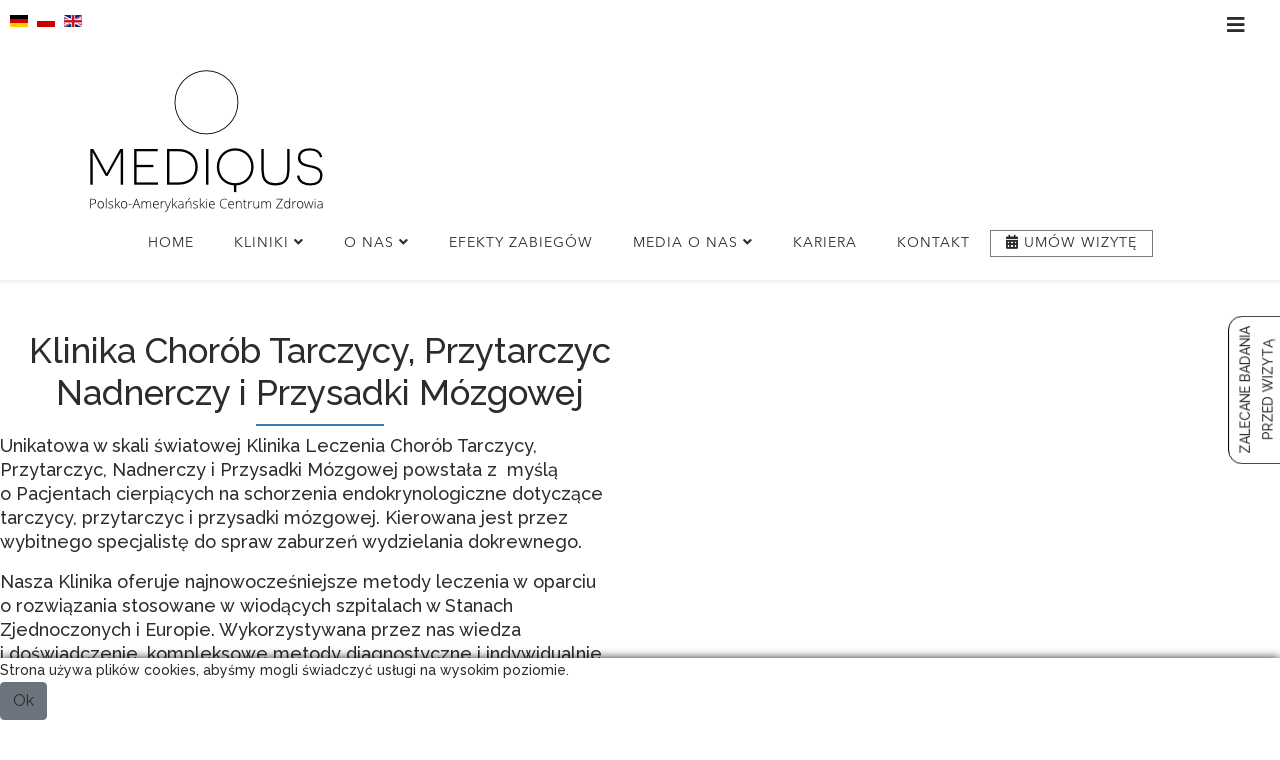

--- FILE ---
content_type: text/html; charset=utf-8
request_url: https://mpacz.pl/klinika-chorob-tarczycy-przytarczyc-nadnerczy-przysadki-mozgowej
body_size: 9721
content:
<!DOCTYPE html>
<html xmlns="http://www.w3.org/1999/xhtml" xml:lang="pl-pl" lang="pl-pl" dir="ltr">
	<head>
		<meta http-equiv="X-UA-Compatible" content="IE=edge">
		<meta name="viewport" content="width=device-width, initial-scale=1">
		<base href="https://mpacz.pl/klinika-chorob-tarczycy-przytarczyc-nadnerczy-przysadki-mozgowej" />
	<meta http-equiv="content-type" content="text/html; charset=utf-8" />
	<meta name="keywords" content="Zapalenie prostaty, klinika zapalenia prostaty, leczenie zapalenia prostaty, urologia, urolog, badania urologiczne, klinika medycyny estetycznej, klinika zakażeń układu moczowego, klinika chorób urologicznych, klinika urologii estetycznej, klinika antykoncepcji dla mężczyzn, klinika rehabilitacji bólu kręgosłupa i narządów ruchu, klinika chorób tarczycy, przytarczyc, nadnerczy, przysadki mózgowej, klinika zapalenia prostaty, klinika chorób jąder i jajników, klinika leczenia insulinooporności, cukrzycy dorosłych, nastolatków i kobiet w ciąży, klinika leczenia otyłości, klinika rehabilitacji nietrzymania moczu, klinika pęcherza nadaktywnego i śródmiąższowego zapalenia pęcherza, dr hab. n. med. Tomasz Gołąbek" />
	<meta name="title" content="Klinika Chorób Tarczycy, Przytarczyc, Nadnerczy, Przysadki Mózgowej" />
	<meta name="metatitle" content="Klinika Chorób Tarczycy, Przytarczyc, Nadnerczy, Przysadki Mózgowej" />
	<meta name="twitter:title" content="Klinika Chorób Tarczycy, Przytarczyc, Nadnerczy, Przysadki Mózgowej" />
	<meta name="twitter:card" content="summary" />
	<meta name="twitter:site" content="@MediqusPoland" />
	<meta name="twitter:creator" content="@MediqusPoland" />
	<meta name="robots" content="max-snippet:-1, max-image-preview:large, max-video-preview:-1" />
	<meta property="og:title" content="Klinika Chorób Tarczycy, Przytarczyc, Nadnerczy, Przysadki Mózgowej" />
	<meta property="og:url" content="https://mpacz.pl/klinika-chorob-tarczycy-przytarczyc-nadnerczy-przysadki-mozgowej" />
	<meta property="og:type" content="article" />
	<meta name="generator" content="Joomla! - Open Source Content Management" />
	<title>Klinika Chorób Tarczycy, Przytarczyc, Nadnerczy, Przysadki Mózgowej</title>
	<link href="https://mpacz.pl/klinika-chorob-tarczycy-przytarczyc-nadnerczy-przysadki-mozgowej/amp" rel="amphtml" />
	<link href="/images/faviconmedqus.png" rel="shortcut icon" type="image/vnd.microsoft.icon" />
	<link href="https://mpacz.pl/klinika-chorob-tarczycy-przytarczyc-nadnerczy-przysadki-mozgowej" rel="canonical" />
	<link href="/components/com_sppagebuilder/assets/css/animate.min.css?9b160b415b961aeb41b64305a23d2953" rel="stylesheet" type="text/css" />
	<link href="/components/com_sppagebuilder/assets/css/sppagebuilder.css?9b160b415b961aeb41b64305a23d2953" rel="stylesheet" type="text/css" />
	<link href="/components/com_sppagebuilder/assets/css/magnific-popup.css" rel="stylesheet" type="text/css" />
	<link href="https://mpacz.pl/plugins/system/ijseo_page/ijseo_page.css" rel="stylesheet" type="text/css" />
	<link href="//fonts.googleapis.com/css?family=Raleway:100,100italic,200,200italic,300,300italic,regular,italic,500,500italic,600,600italic,700,700italic,800,800italic,900,900italic&amp;subset=latin-ext" rel="stylesheet" type="text/css" />
	<link href="//fonts.googleapis.com/css?family=Average+Sans:regular&amp;subset=latin-ext" rel="stylesheet" type="text/css" />
	<link href="/templates/shaper_helix3/css/bootstrap.min.css" rel="stylesheet" type="text/css" />
	<link href="/templates/shaper_helix3/css/joomla-fontawesome.min.css" rel="stylesheet" type="text/css" />
	<link href="/templates/shaper_helix3/css/font-awesome-v4-shims.min.css" rel="stylesheet" type="text/css" />
	<link href="/templates/shaper_helix3/css/template.css" rel="stylesheet" type="text/css" />
	<link href="/templates/shaper_helix3/css/presets/preset1.css" rel="stylesheet" class="preset" type="text/css" />
	<link href="/templates/shaper_helix3/css/custom.css" rel="stylesheet" type="text/css" />
	<link href="/plugins/system/helix3/assets/css/pagebuilder.css" rel="stylesheet" type="text/css" />
	<link href="/templates/shaper_helix3/css/frontend-edit.css" rel="stylesheet" type="text/css" />
	<link href="/media/mod_languages/css/template.css?37d10cf456ca6c61600087c7e3ecc142" rel="stylesheet" type="text/css" />
	<link href="/plugins/system/cookiehint/css/style.css?37d10cf456ca6c61600087c7e3ecc142" rel="stylesheet" type="text/css" />
	<link href="/media/com_widgetkit/css/site.css" rel="stylesheet" type="text/css" id="widgetkit-site-css" />
	<style type="text/css">
@media(min-width: 1400px) {.sppb-row-container { max-width: 1320px; }}.sp-page-builder .page-content #section-id-1507875111894{padding-top:50px;padding-right:0px;padding-bottom:50px;padding-left:0px;margin-top:0px;margin-right:0px;margin-bottom:0px;margin-left:0px;}#column-wrap-id-1507875111895{max-width:25%;flex-basis:25%;}@media (max-width:1199.98px) {#column-wrap-id-1507875111895{max-width:25%;flex-basis:25%;}}@media (max-width:991.98px) {#column-wrap-id-1507875111895{max-width:100%;flex-basis:100%;}}@media (max-width:767.98px) {#column-wrap-id-1507875111895{max-width:100%;flex-basis:100%;}}@media (max-width:575.98px) {#column-wrap-id-1507875111895{max-width:100%;flex-basis:100%;}}#column-wrap-id-1507875111899{max-width:50%;flex-basis:50%;}@media (max-width:1199.98px) {#column-wrap-id-1507875111899{max-width:50%;flex-basis:50%;}}@media (max-width:991.98px) {#column-wrap-id-1507875111899{max-width:100%;flex-basis:100%;}}@media (max-width:767.98px) {#column-wrap-id-1507875111899{max-width:100%;flex-basis:100%;}}@media (max-width:575.98px) {#column-wrap-id-1507875111899{max-width:100%;flex-basis:100%;}}#sppb-addon-1507875111898 .sppb-addon-title{letter-spacing:0px;}#sppb-addon-1507875111898 .sppb-addon-text-block{text-align:left;}#column-wrap-id-1507875111900{max-width:25%;flex-basis:25%;}@media (max-width:1199.98px) {#column-wrap-id-1507875111900{max-width:25%;flex-basis:25%;}}@media (max-width:991.98px) {#column-wrap-id-1507875111900{max-width:100%;flex-basis:100%;}}@media (max-width:767.98px) {#column-wrap-id-1507875111900{max-width:100%;flex-basis:100%;}}@media (max-width:575.98px) {#column-wrap-id-1507875111900{max-width:100%;flex-basis:100%;}}.sp-page-builder .page-content #zdjLek{padding-top:0px;padding-right:0px;padding-bottom:0px;padding-left:0px;margin-top:-60px;margin-right:0px;margin-bottom:0px;margin-left:0px;}#column-wrap-id-1509735971921{max-width:66.666666666667%;flex-basis:66.666666666667%;}@media (max-width:1199.98px) {#column-wrap-id-1509735971921{max-width:66.666666666667%;flex-basis:66.666666666667%;}}@media (max-width:991.98px) {#column-wrap-id-1509735971921{max-width:100%;flex-basis:100%;}}@media (max-width:767.98px) {#column-wrap-id-1509735971921{max-width:100%;flex-basis:100%;}}@media (max-width:575.98px) {#column-wrap-id-1509735971921{max-width:100%;flex-basis:100%;}}#sppb-addon-1509735971928 .sppb-addon-header .sppb-addon-title{letter-spacing:0px;}#sppb-addon-1509735971928 .sppb-addon.sppb-addon-header{text-align:center;}#sppb-addon-1509735971928 .sppb-addon-header .sppb-addon-title{margin-top:200px;margin-right:0px;margin-bottom:100px;margin-left:0px;padding-top:0px;padding-right:0px;padding-bottom:0px;padding-left:0px;}#column-wrap-id-1509735971922{max-width:33.333333333333%;flex-basis:33.333333333333%;}@media (max-width:1199.98px) {#column-wrap-id-1509735971922{max-width:33.333333333333%;flex-basis:33.333333333333%;}}@media (max-width:991.98px) {#column-wrap-id-1509735971922{max-width:100%;flex-basis:100%;}}@media (max-width:767.98px) {#column-wrap-id-1509735971922{max-width:100%;flex-basis:100%;}}@media (max-width:575.98px) {#column-wrap-id-1509735971922{max-width:100%;flex-basis:100%;}}#sppb-addon-1509735971925{text-align:center;}.iseo-dashed{
						border-bottom:1px dashed;
						text-decoration:none !important;
				  }body{font-family:Raleway, sans-serif; font-weight:500; }.hasla{font-family:Average Sans, sans-serif; font-weight:normal; }@media (min-width: 1400px) {
.container {
max-width: 1140px;
}
}#sp-header{ background-color:#ffffff;color:#2e2c2a; }#sp-bottom{ background-color:#ffffff;color:#2e2c2a;padding:0px 0px 0px 0px;margin:0 auto 0 auto; }#sp-bottom a{color:#ffffff;}#sp-bottom a:hover{color:#ffffff;}#sp-footer{ background-color:#ffffff;color:#2e2c2a; }#sp-footer a{color:#ffffff;}#sp-footer a:hover{color:#ffffff;}@media(min-width: 1400px) {.sppb-row-container { max-width: 1320px; }}@media(min-width: 1400px) {.sppb-row-container { max-width: 1320px; }}#redim-cookiehint-bottom {position: fixed; z-index: 99999; left: 0px; right: 0px; bottom: 0px; top: auto !important;}
	</style>
	<script type="application/json" class="joomla-script-options new">{"csrf.token":"7dc523ac4793d654010308d4e3a99d19","system.paths":{"root":"","base":""}}</script>
	<script src="/components/com_sppagebuilder/assets/js/common.js" type="text/javascript"></script>
	<script src="/media/system/js/core.js?37d10cf456ca6c61600087c7e3ecc142" type="text/javascript"></script>
	<script src="/media/jui/js/jquery.min.js?37d10cf456ca6c61600087c7e3ecc142" type="text/javascript"></script>
	<script src="/media/jui/js/jquery-noconflict.js?37d10cf456ca6c61600087c7e3ecc142" type="text/javascript"></script>
	<script src="/media/jui/js/jquery-migrate.min.js?37d10cf456ca6c61600087c7e3ecc142" type="text/javascript"></script>
	<script src="/components/com_sppagebuilder/assets/js/jquery.parallax.js?9b160b415b961aeb41b64305a23d2953" type="text/javascript"></script>
	<script src="/components/com_sppagebuilder/assets/js/sppagebuilder.js?9b160b415b961aeb41b64305a23d2953" defer="defer" type="text/javascript"></script>
	<script src="/components/com_sppagebuilder/assets/js/addons/text_block.js" type="text/javascript"></script>
	<script src="/components/com_sppagebuilder/assets/js/jquery.magnific-popup.min.js" type="text/javascript"></script>
	<script src="/components/com_sppagebuilder/assets/js/addons/image.js" type="text/javascript"></script>
	<script src="/plugins/system/helix3/assets/js/bootstrap.legacy.js" type="text/javascript"></script>
	<script src="/templates/shaper_helix3/js/bootstrap.min.js" type="text/javascript"></script>
	<script src="/templates/shaper_helix3/js/jquery.sticky.js" type="text/javascript"></script>
	<script src="/templates/shaper_helix3/js/main.js" type="text/javascript"></script>
	<script src="/templates/shaper_helix3/js/frontend-edit.js" type="text/javascript"></script>
	<script src="/media/com_widgetkit/lib/uikit/dist/js/uikit.min.js" type="text/javascript"></script>
	<script src="/media/com_widgetkit/lib/uikit/dist/js/uikit-icons.min.js" type="text/javascript"></script>
	<script type="text/javascript">
jQuery(document).ready(function ($) {
			var cssClass = "sppb-addon-image-shape-0";
			var clipPathUrl = "";
			var shapeEnabled = "0";
			
			$(document).on("click", "#sppb-addon-1509735971925 .sppb-image-lightbox", function (event) {
				event.preventDefault();
				var $this = $(this);

				function applyStyles(img){
						var figure = $(".mfp-figure");
						var height = img[0].naturalHeight;
									
						if(shapeEnabled == 1){

						figure.attr("has-shape", "");
						img.css("max-height", height);
						img.css("padding", 0);

						if(cssClass){
							img.addClass(cssClass);
						}
	
						if (clipPathUrl) {
							img.css("clip-path", "url(#" + clipPathUrl + ")");
						}
					}
				}

				if ($.magnificPopup.instance) {
            		$.magnificPopup.close();
        		}
	
				if ($this.magnificPopup) {
					$this.magnificPopup({
						type: $this.data("popup_type"),
						mainClass: $this.data("mainclass"),
						callbacks: {
							imageLoadComplete: function () {
									var img = this.currItem.img;
									applyStyles(img);
							}
						}
					}).magnificPopup("open");
				}
			});
		});
var sp_preloader = '0';

var sp_gotop = '1';

var sp_offanimation = 'slidetop';
jQuery(document).ready(function ($) {
			var cssClass = "sppb-addon-image-shape-0";
			var clipPathUrl = "";
			var shapeEnabled = "0";
			
			$(document).on("click", "#sppb-addon-1509437851113 .sppb-image-lightbox", function (event) {
				event.preventDefault();
				var $this = $(this);

				function applyStyles(img){
						var figure = $(".mfp-figure");
						var height = img[0].naturalHeight;
									
						if(shapeEnabled == 1){

						figure.attr("has-shape", "");
						img.css("max-height", height);
						img.css("padding", 0);

						if(cssClass){
							img.addClass(cssClass);
						}
	
						if (clipPathUrl) {
							img.css("clip-path", "url(#" + clipPathUrl + ")");
						}
					}
				}

				if ($.magnificPopup.instance) {
            		$.magnificPopup.close();
        		}
	
				if ($this.magnificPopup) {
					$this.magnificPopup({
						type: $this.data("popup_type"),
						mainClass: $this.data("mainclass"),
						callbacks: {
							imageLoadComplete: function () {
									var img = this.currItem.img;
									applyStyles(img);
							}
						}
					}).magnificPopup("open");
				}
			});
		});(function() {  if (typeof gtag !== 'undefined') {       gtag('consent', 'denied', {         'ad_storage': 'denied',         'ad_user_data': 'denied',         'ad_personalization': 'denied',         'functionality_storage': 'denied',         'personalization_storage': 'denied',         'security_storage': 'denied',         'analytics_storage': 'denied'       });     } })();
	</script>
	<meta property="article:author" content="Super User"/>
	<meta property="article:published_time" content="1970-01-01 00:00:00"/>
	<meta property="article:modified_time" content="2019-03-23 19:33:56"/>
	<meta property="og:locale" content="pl-PL" />
	<meta property="og:title" content="Klinika Chorób Tarczycy, Przytarczyc, Nadnerczy, Przysadki Mózgowej" />
	<meta property="og:type" content="website" />
	<meta property="og:url" content="https://mpacz.pl/klinika-chorob-tarczycy-przytarczyc-nadnerczy-przysadki-mozgowej" />
	<meta property="fb:app_id" content="adminOther" />
	<meta property="og:site_name" content="MEDIQUS Polsko-Amerykańskie Centrum Zdrowia" />
	<meta name="twitter:card" content="summary" />
	<meta name="twitter:site" content="MEDIQUS Polsko-Amerykańskie Centrum Zdrowia" />
	<!-- Start: Google Structured Data -->
             <script type="application/ld+json"> { "@context": "https://schema.org", "@type": "BreadcrumbList", "itemListElement": [ { "@type": "ListItem", "position": 1, "name": "Start", "item": "https://mpacz.pl/" }, { "@type": "ListItem", "position": 2, "name": "Klinika Chorób Tarczycy, Przytarczyc, Nadnerczy, Przysadki Mózgowej", "item": "https://mpacz.pl/klinika-chorob-tarczycy-przytarczyc-nadnerczy-przysadki-mozgowej" } ] } </script> <script type="application/ld+json"> { "@context": "https://schema.org", "@type": "Article", "mainEntityOfPage": { "@type": "WebPage", "@id": "https://mpacz.pl/klinika-chorob-tarczycy-przytarczyc-nadnerczy-przysadki-mozgowej" }, "headline": "Klinika Chorób Tarczycy, Przytarczyc, Nadnerczy, Przysadki Mózgowej", "image": { "@type": "ImageObject", "url": "https://mpacz.pl/" }, "author": { "@type": "Person", "name": "MEDIQUS Polsko-Amerykańskie Centrum Zdrowia" }, "publisher": { "@type": "Organization", "name": "MEDIQUS Polsko-Amerykańskie Centrum Zdrowia", "logo": { "@type": "ImageObject", "url": "https://mpacz.pl/images/med4.jpg" } } } </script>
            <!-- End: Google Structured Data -->
		<meta name="google-site-verification" content="EldRPGkAgzmg7kXyg47cQgdrIMwCLyPB4JVCwSAhggM" />
<!-- Load Facebook SDK for JavaScript -->
      <div id="fb-root"></div>
      <script>
        window.fbAsyncInit = function() {
          FB.init({
            xfbml            : true,
            version          : 'v6.0'
          });
        };

        (function(d, s, id) {
        var js, fjs = d.getElementsByTagName(s)[0];
        if (d.getElementById(id)) return;
        js = d.createElement(s); js.id = id;
        js.src = 'https://connect.facebook.net/pl_PL/sdk/xfbml.customerchat.js';
        fjs.parentNode.insertBefore(js, fjs);
      }(document, 'script', 'facebook-jssdk'));</script>
<!-- Google tag (gtag.js) -->
<script async src="https://www.googletagmanager.com/gtag/js?id=G-1KQC9WGSTH"></script>
<script>
  window.dataLayer = window.dataLayer || [];
  function gtag(){dataLayer.push(arguments);}
  gtag('js', new Date());

  gtag('config', 'G-1KQC9WGSTH');
</script>
<script>
    const mydrScript = document.getElementsByTagName('script')[0];
    const js = document.createElement('script');
    js.src = 'https://mydr.pl/static/mydr-pp.min.js';
    mydrScript.parentNode.insertBefore(js, mydrScript);

    js.onload = () => {
        const PatientsPlugin = new window.PatientsPlugin();
        PatientsPlugin.init({
            app: 'https://mydr.pl/patients_plugin',
            plugin: 'https://mydr.pl/static',
        });
    };
</script>
	




	</head>
	
	<body class="site com-sppagebuilder view-page no-layout no-task itemid-595 pl-pl ltr  sticky-header layout-fluid off-canvas-menu-init">
	
		<div class="body-wrapper">
			<div class="body-innerwrapper">
				<section id="sp-section-1"><div class="container"><div class="row"><div id="sp-title" class="col-lg-12 "><div class="sp-column "><div class="sp-module "><div class="sp-module-content"><div class="mod-languages">

	<ul class="lang-inline" dir="ltr">
						<li>
			<a href="/de/">
												<img src="/media/mod_languages/images/de_de.gif" alt="Deutsch (Deutschland)" title="Deutsch (Deutschland)" />										</a>
			</li>
											<li class="lang-active">
			<a href="https://mpacz.pl/klinika-chorob-tarczycy-przytarczyc-nadnerczy-przysadki-mozgowej">
												<img src="/media/mod_languages/images/pl_pl.gif" alt="Polski (PL)" title="Polski (PL)" />										</a>
			</li>
								<li>
			<a href="/en/">
												<img src="/media/mod_languages/images/en.gif" alt="English (UK)" title="English (UK)" />										</a>
			</li>
				</ul>

</div>
</div></div><div class="sp-module "><div class="sp-module-content"><div class="mod-sppagebuilder  sp-page-builder" data-module_id="124">
	<div class="page-content">
		<section id="section-id-1509437851109" class="sppb-section" ><div class="sppb-row-container"><div class="sppb-row"><div class="sppb-col-md-12  " id="column-wrap-id-1509437851110"><div id="column-id-1509437851110" class="sppb-column " ><div class="sppb-column-addons"><div id="sppb-addon-wrapper-1509437851113" class="sppb-addon-wrapper  addon-root-image"><div id="sppb-addon-1509437851113" class="clearfix  "     ><div class="sppb-addon sppb-addon-single-image   sppb-addon-image-shape"><div class="sppb-addon-content"><div class="sppb-addon-single-image-container"><a href="/" ><img class="sppb-img-responsive " src="https://mpacz.pl/images/2017/10/31/mediquslogo_150.png"  alt="mediquslogo_150.png" title=""   /></a></div></div></div><style type="text/css">#sppb-addon-1509437851113{
}#sppb-addon-1509437851113{
}#sppb-addon-wrapper-1509437851113{
}#sppb-addon-1509437851113 .sppb-addon-title{
}</style><style type="text/css">#sppb-addon-1509437851113 img{
}#sppb-addon-1509437851113 img{
}#sppb-addon-1509437851113{
text-align: center;
}</style></div></div></div></div></div></div></div></section><style type="text/css">.sp-page-builder .page-content #section-id-1507808866310{padding-top:0px;padding-right:0px;padding-bottom:0px;padding-left:0px;margin-top:0px;margin-right:0px;margin-bottom:0px;margin-left:0px;}#column-wrap-id-1507808866311{max-width:100%;flex-basis:100%;}@media (max-width:1199.98px) {#column-wrap-id-1507808866311{max-width:100%;flex-basis:100%;}}@media (max-width:991.98px) {#column-wrap-id-1507808866311{max-width:100%;flex-basis:100%;}}@media (max-width:767.98px) {#column-wrap-id-1507808866311{max-width:100%;flex-basis:100%;}}@media (max-width:575.98px) {#column-wrap-id-1507808866311{max-width:100%;flex-basis:100%;}}.sp-page-builder .page-content #section-id-1509437851109{padding-top:15px;padding-right:0px;padding-bottom:15px;padding-left:0px;margin-top:0px;margin-right:0px;margin-bottom:0px;margin-left:0px;}#column-wrap-id-1509437851110{max-width:100%;flex-basis:100%;}@media (max-width:1199.98px) {#column-wrap-id-1509437851110{max-width:100%;flex-basis:100%;}}@media (max-width:991.98px) {#column-wrap-id-1509437851110{max-width:100%;flex-basis:100%;}}@media (max-width:767.98px) {#column-wrap-id-1509437851110{max-width:100%;flex-basis:100%;}}@media (max-width:575.98px) {#column-wrap-id-1509437851110{max-width:100%;flex-basis:100%;}}</style>	</div>
</div></div></div></div></div></div></div></section><header id="sp-header"><div class="row"><div id="sp-menu" class="col-8 col-lg-12 "><div class="sp-column ">			<div class='sp-megamenu-wrapper'>
				<a id="offcanvas-toggler" href="#" aria-label="Helix3 Megamenu Options"><i class="fa fa-bars" aria-hidden="true" title="Helix3 Megamenu Options"></i></a>
				<ul class="sp-megamenu-parent menu-slide-down d-none d-lg-block"><li class="sp-menu-item"><a  href="/warszawa"  >Home</a></li><li class="sp-menu-item sp-has-child"><a  href="/kliniki-warszawa"  >Kliniki</a><div class="sp-dropdown sp-dropdown-main sp-dropdown-mega sp-menu-full container" style=""><div class="sp-dropdown-inner"><div class="row"><div class="col-sm-3"><ul class="sp-mega-group"><li class="sp-menu-item sp-has-child"><ul class="sp-mega-group-child sp-dropdown-items"><li class="sp-menu-item"><a  href="/kliniki-warszawa/oferta-1/zakazen-ukladu-moczowego"  >Zakażeń Układu Moczowego</a></li><li class="sp-menu-item"><a  href="/kliniki-warszawa/oferta-1/chorob-urologicznych"  >Chorób Urologicznych</a></li><li class="sp-menu-item"><a  href="/kliniki-warszawa/oferta-1/klinika-urologii-estetycznej"  >Urologii Estetycznej</a></li><li class="sp-menu-item"><a  href="/kliniki-warszawa/oferta-1/onkologii-i-profilaktyki-onkologicznej"  >Onkologii i Profilaktyki Onkologicznej</a></li><li class="sp-menu-item"><a  href="/kliniki-warszawa/oferta-1/leczenia-zaburzen-hormonalnych-kobiet-spowodowanych-przez-covid-19"  >Leczenia Zaburzeń Hormonalnych Kobiet Spowodowanych przez COVID-19</a></li><li class="sp-menu-item"><a  href="/kliniki-warszawa/oferta-1/dermatologii"  >Dermatologii</a></li></ul></li></ul></div><div class="col-sm-3"><ul class="sp-mega-group"><li class="sp-menu-item sp-has-child"><ul class="sp-mega-group-child sp-dropdown-items"><li class="sp-menu-item"><a  href="/kliniki-warszawa/oferta-2/antykoncepcji-dla-mezczyzn"  >Antykoncepcji Dla Mężczyzn</a></li><li class="sp-menu-item"><a  href="/kliniki-warszawa/oferta-2/otolaryngologii-i-leczenia-bezdechu-sennego"  >Otolaryngologii i Leczenia Bezdechu Sennego</a></li><li class="sp-menu-item"><a  href="/kliniki-warszawa/oferta-2/chorob-tarczycy-przytarczyc-nadnerczy-przysadki-mozgowej"  >Chorób Tarczycy, Przytarczyc, Nadnerczy, Przysadki Mózgowej</a></li><li class="sp-menu-item"><a  href="/kliniki-warszawa/oferta-2/gastroenterologii"  >Gastroenterologii</a></li><li class="sp-menu-item"><a  href="/kliniki-warszawa/oferta-2/zapalenia-przelyku"  >Zapalenia Przełyku</a></li></ul></li></ul></div><div class="col-sm-3"><ul class="sp-mega-group"><li class="sp-menu-item sp-has-child"><ul class="sp-mega-group-child sp-dropdown-items"><li class="sp-menu-item"><a  href="/kliniki-warszawa/oferta-3/zapalenia-prostaty"  >Zapalenia Prostaty</a></li><li class="sp-menu-item"><a  href="/klinika-chorob-jajnikow-i-jader"  >Chorób Jąder i Jajników</a></li><li class="sp-menu-item"><a  href="/kliniki-warszawa/oferta-3/kardiologii"  >Kardiologii</a></li><li class="sp-menu-item"><a  href="/kliniki-warszawa/oferta-3/cukrzycy-doroslych-nastolatkow-i-kobiet-w-ciazy"  >Leczenia Insulinooporności, Cukrzycy Dorosłych, Nastolatków i Kobiet w Ciąży</a></li><li class="sp-menu-item"><a  href="/klinika-powiklan-ukladu-oddechowego-po-covid-19-dla-dzieci"  >Powikłań Układu Oddechowego po Covid-19 dla dzieci</a></li><li class="sp-menu-item"><a  href="/kliniki-warszawa/oferta-3/refluksu-gerd"  >Leczenia Choroby Refluksowej (GERD)</a></li></ul></li></ul></div><div class="col-sm-3"><ul class="sp-mega-group"><li class="sp-menu-item sp-has-child"><ul class="sp-mega-group-child sp-dropdown-items"><li class="sp-menu-item"><a  href="/kliniki-warszawa/oferta-4/leczenia-otylosci"  >Nowej Sylwetki</a></li><li class="sp-menu-item"><a  href="/kliniki-warszawa/oferta-4/psychodietetyki"  >Psychodietetyki</a></li><li class="sp-menu-item"><a  href="/kliniki-warszawa/oferta-4/pecherza-nadaktywnego-i-srodmiazszowego-zapalenia-pecherza"  >Pęcherza Nadaktywnego i Śródmiąższowego Zapalenia Pęcherza	</a></li><li class="sp-menu-item"><a  href="/kliniki-warszawa/oferta-4/leczenia-niedoboru-testosteronu-u-kobiet"  >Leczenia Niedoboru Testosteronu u Kobiet</a></li><li class="sp-menu-item"><a  href="/kliniki-warszawa/oferta-4/terapia-witaminowa"  >Terapia Witaminowa</a></li><li class="sp-menu-item"><a  href="/kliniki-warszawa/oferta-4/gabinet-zabiegowy"  >Gabinet Zabiegowy</a></li></ul></li></ul></div></div></div></div></li><li class="sp-menu-item sp-has-child"><a  href="/o-nas-warszawa"  >O nas</a><div class="sp-dropdown sp-dropdown-main sp-menu-right" style="width: 240px;"><div class="sp-dropdown-inner"><ul class="sp-dropdown-items"><li class="sp-menu-item"><a  href="/o-nas-warszawa/zespol-medyczny"  >Zespół Medyczny</a></li><li class="sp-menu-item sp-has-child"><a  href="/o-nas-warszawa/dr-hab-n-med-tomasz-golabek"  >Dr hab. n. med. Tomasz Gołąbek</a><div class="sp-dropdown sp-dropdown-sub sp-menu-right" style="width: 240px;"><div class="sp-dropdown-inner"><ul class="sp-dropdown-items"><li class="sp-menu-item"><a  href="/o-nas-warszawa/dr-hab-n-med-tomasz-golabek/wyksztalcenie-przebieg-pracy-klinicznej"  >Wykształcenie, przebieg pracy klinicznej</a></li><li class="sp-menu-item"><a  href="/o-nas-warszawa/dr-hab-n-med-tomasz-golabek/dorobek-naukowy"  >Dorobek naukowy</a></li></ul></div></div></li><li class="sp-menu-item sp-has-child"><a  href="/o-nas-warszawa/dr-n-med-jakub-bukowczan"  >Dr n. med. Jakub Bukowczan</a><div class="sp-dropdown sp-dropdown-sub sp-menu-right" style="width: 240px;"><div class="sp-dropdown-inner"><ul class="sp-dropdown-items"><li class="sp-menu-item"><a  href="/o-nas-warszawa/dr-n-med-jakub-bukowczan/wyksztalcenie-przebieg-pracy-klinicznej"  >Wykształcenie, przebieg pracy klinicznej</a></li><li class="sp-menu-item"><a  href="/o-nas-warszawa/dr-n-med-jakub-bukowczan/dorobek-naukowy-dr-n-med-jakub-bukowczan"  >Dorobek naukowy - dr n. med. Jakub Bukowczan</a></li></ul></div></div></li><li class="sp-menu-item"><a  href="/o-nas-warszawa/dr-n-med-adam-chwiesko"  >Dr n. med. Adam Chwieśko</a></li><li class="sp-menu-item"><a  href="/o-nas-warszawa/dr-n-med-anna-cencelewicz-lesikow"  >Dr n. med. Anna Cencelewicz-Lesikow</a></li><li class="sp-menu-item"><a  href="/o-nas-warszawa/dr-n-med-marcin-skorski"  >Dr n. med. Marcin Skórski</a></li><li class="sp-menu-item"><a  href="/o-nas-warszawa/dr-n-med-aleksandra-rymsza"  >Dr n. med. Aleksandra Rymsza</a></li></ul></div></div></li><li class="sp-menu-item"><a  href="/efekty-zabiegow-warszawa"  >Efekty zabiegów</a></li><li class="sp-menu-item sp-has-child"><a  href="/media-o-nas"  >Media o Nas</a><div class="sp-dropdown sp-dropdown-main sp-menu-right" style="width: 240px;"><div class="sp-dropdown-inner"><ul class="sp-dropdown-items"><li class="sp-menu-item"><a  href="/media-o-centrum-zdrowia-mediqus-warszawa/dla-mediow"  >Dla Mediów</a></li></ul></div></div></li><li class="sp-menu-item"><a  href="https://mpacz.pl/kariera"  >Kariera</a></li><li class="sp-menu-item"><a  href="/kontakt-warszawa"  >Kontakt</a></li><li class="sp-menu-item"><a  href="/umow-wizyte-warszawa"  ><i class="fa fa-calendar"></i> Umów wizytę</a></li></ul>			</div>
		</div></div></div></header><section id="sp-main-body"><div class="row"><div id="sp-component" class="col-lg-12 "><div class="sp-column custom-class"><div id="system-message-container">
	</div>

<div id="sp-page-builder" class="sp-page-builder  page-15" x-data="easystoreProductList">

	
	<div class="page-content" x-data="easystoreProductDetails">
				<section id="section-id-1507875111894" class="sppb-section" ><div class="sppb-row-container"><div class="sppb-row"><div class="sppb-col-md-3  " id="column-wrap-id-1507875111895"><div id="column-id-1507875111895" class="sppb-column " ><div class="sppb-column-addons"></div></div></div><div class="sppb-col-md-6  " id="column-wrap-id-1507875111899"><div id="column-id-1507875111899" class="sppb-column " ><div class="sppb-column-addons"><div id="sppb-addon-wrapper-1507875111898" class="sppb-addon-wrapper  addon-root-text-block"><div id="sppb-addon-1507875111898" class="clearfix  "     ><div class="sppb-addon sppb-addon-text-block klinikaChorobTarczycy" ><h1 class="sppb-addon-title">Klinika Chorób Tarczycy, Przytarczyc Nadnerczy i Przysadki Mózgowej</h1><div class="sppb-addon-content"><p>Unikatowa w skali światowej Klinika Leczenia Chorób Tarczycy, Przytarczyc, Nadnerczy i&nbsp;Przysadki Mózgowej powstała z &nbsp;myślą o&nbsp;Pacjentach cierpiących na schorzenia endokrynologiczne dotyczące tarczycy, przytarczyc i&nbsp;przysadki mózgowej. Kierowana jest przez wybitnego specjalistę do spraw zaburzeń wydzielania dokrewnego.</p>
<p>Nasza Klinika oferuje najnowocześniejsze metody leczenia w&nbsp;oparciu o&nbsp;rozwiązania stosowane w&nbsp;wiodących szpitalach w Stanach Zjednoczonych i&nbsp;Europie. Wykorzystywana przez nas wiedza i&nbsp;doświadczenie, kompleksowe metody diagnostyczne i indywidualnie dobrana terapia oraz bezpieczne, atestowane leki najnowszej generacji są tym, co wyróżnia Nas spośród innych placówek medycznych. Gwarantujemy najwyższą skuteczność oraz pełne bezpieczeństwo. Dlatego nie zwlekaj! Przyjdź do nas już dziś, gdyż &bdquo;skuteczne leczenie to sztuka zobaczenia co niewidoczne i&nbsp;usłyszenia co niewypowiedziane. Wymaga wielokierunkowego spojrzenia na pacjenta&rdquo; dr n. med. Jakub Bukowczan MRCPI, MRCP (London), PGDip (London).</p></div></div></div></div></div></div></div><div class="sppb-col-md-3  " id="column-wrap-id-1507875111900"><div id="column-id-1507875111900" class="sppb-column " ><div class="sppb-column-addons"></div></div></div></div></div></section><section id="zdjLek" class="sppb-section sppb-hidden-lg sppb-hidden-md sppb-hidden-sm sppb-hidden-xs" ><div class="sppb-row-container"><div class="sppb-row"><div class="sppb-col-md-8  " id="column-wrap-id-1509735971921"><div id="column-id-1509735971921" class="sppb-column " ><div class="sppb-column-addons"><div id="sppb-addon-wrapper-1509735971928" class="sppb-addon-wrapper  addon-root-heading"><div id="sppb-addon-1509735971928" class="clearfix  "     ><div class="sppb-addon sppb-addon-header hasla"><h3 class="sppb-addon-title">Skuteczne leczenie to sztuka zobaczenia co niewidoczne i usłyszenia co niewypowiedziane. Wymaga wielokierunkowego spojrzenia na pacjenta!</h3></div></div></div></div></div></div><div class="sppb-col-md-4  " id="column-wrap-id-1509735971922"><div id="column-id-1509735971922" class="sppb-column " ><div class="sppb-column-addons"><div id="sppb-addon-wrapper-1509735971925" class="sppb-addon-wrapper  addon-root-image"><div id="sppb-addon-1509735971925" class="clearfix  "     ><div class="sppb-addon sppb-addon-single-image   sppb-addon-image-shape"><div class="sppb-addon-content"><div class="sppb-addon-single-image-container"><img class="sppb-img-responsive " src="/images/2017/11/03/bukowczan-1.png"  alt="bukowczan-1.png" title=""   /></div></div></div></div></div></div></div></div></div></div></section>
			</div>
</div></div></div></div></section><section id="sp-section-4"><div class="container"><div class="row"><div id="sp-user1" class="col-lg-12 "><div class="sp-column "><div class="sp-module "><div class="sp-module-content">
<ol class="breadcrumb">
	<span>Jesteś tutaj: &#160;</span><li class="breadcrumb-item"><a href="/" class="pathway">Home</a></li><li class="breadcrumb-item active">Klinika Chorób Tarczycy, Przytarczyc, Nadnerczy, Przysadki Mózgowej</li></ol>
</div></div></div></div></div></div></section><section id="sp-bottom" class="d-none d-md-block"><div class="container"><div class="row"><div id="sp-bottom2" class="col-md-6 col-lg-4 "><div class="sp-column bottomCol"><div class="sp-module dol1"><h3 class="sp-module-title">Przydatne linki</h3><div class="sp-module-content"><ul class="nav menu" id="menuBottom">
<li class="item-553"><a href="/zabiegi" > Zabiegi</a></li><li class="item-847"><a href="/zalecane-badania" > Zalecane badania</a></li><li class="item-845"><a href="/kariera" > Kariera</a></li><li class="item-556"><a href="/media-o-nas" > Media o Nas</a></li><li class="item-559"><a href="/informacje-dla-pacjentow" > Informacje dla pacjentów</a></li><li class="item-617"><a href="/polityka-prywatnosci" > Polityka prywatności</a></li><li class="item-635"><a href="/artykuly" > Blog</a></li><li class="item-1050"><a href="/jak-poprawnie-wykonac-zdjecia-jamy-brzusznej-smartfonem" > Jak poprawnie wykonać zdjęcia jamy brzusznej smartfonem?</a></li><li class="item-1074"><a href="/jak-poprawnie-wykonac-zdjecia-stolca-smartfonem" > Jak poprawnie wykonać zdjęcia stolca smartfonem?</a></li></ul>
</div></div></div></div><div id="sp-bottom3" class="col-md-6 col-lg-4 "><div class="sp-column bottomCol"><div class="sp-module dol1"><h3 class="sp-module-title">Kontakt</h3><div class="sp-module-content">

<div class="customdol1"  >
	<p>Rejestracja telefoniczna: + 48 22 602 24 00</p>
<p>ul. Domaniewska 48, Warszawa</p>
<p>ul. Apteczna 8, Dojazdów - Kraków</p>
</div>
</div></div><div class="sp-module "><div class="sp-module-content">

<div class="custom"  >
	<div class="socialMedia"> 
<a href="https://www.facebook.com/MediqusCentrumZdrowia" class="linkSM" target="_blank"><i class="fa fa-facebook " aria-hidden="true" title="Facebook MEDIQUS Centrum Zdowia"></i></a>
<a href="https://www.instagram.com/mediquscentrumzdrowia/" class="linkSM" target="_blank"><i class="fa fa-instagram " aria-hidden="true" title="Instagram MEDIQUS Centrum Zdowia"></i></a>
<a href="https://twitter.com/MediqusPoland" class="linkSM" target="_blank"><i class="fa fa-twitter " aria-hidden="true" title="Twitter MEDIQUS Centrum Zdowia"></i></a>
<a href="https://www.linkedin.com/company/19041383/" class="linkSM" target="_blank"><i class="fa fa-linkedin " aria-hidden="true" title="LinkedIn MEDIQUS Centrum Zdowia"></i></a>
<a href="https://www.youtube.com/channel/UC0E8GKZXkT_dh52aZRaLKBg" class="linkSM" target="_blank"><i class="fa fa-youtube " aria-hidden="true" title="YouTube MEDIQUS Centrum Zdowia"></i></a>
</div></div>
</div></div></div></div><div id="sp-bottom4" class="col-md-6 col-lg-4 "><div class="sp-column bottomCol"><div class="sp-module dol1"><h3 class="sp-module-title">Umów się na wizytę</h3><div class="sp-module-content"><div class="mod-sppagebuilder dol1 sp-page-builder" data-module_id="119">
	<div class="page-content">
		<section id="section-id-1507808866310" class="sppb-section" ><div class="sppb-row-container"><div class="sppb-row"><div class="sppb-col-md-12  " id="column-wrap-id-1507808866311"><div id="column-id-1507808866311" class="sppb-column " ><div class="sppb-column-addons"><div id="sppb-addon-wrapper-1507808866314" class="sppb-addon-wrapper  addon-root-raw-html"><div id="sppb-addon-1507808866314" class="clearfix  "     ><div class="sppb-addon sppb-addon-raw-html "><div class="sppb-addon-content"><div class="customdol1"><p><a href="mailto:recepcja@mpacz.pl">recepcja@mpacz.pl</a></p>
<p><a href="tel:+48226022400">+48 22 602 24 00</a></p>
</div>


<div class="kontaktBottom">
<div class="phonering-alo-phone phonering-alo-green phonering-alo-show" id="phonering-alo-phoneIcon">
<div class="phonering-alo-ph-circle"></div>
 <div class="phonering-alo-ph-circle-fill"></div>
<a href="tel:+48226022400" class="pps-btn-img" title="Zadzwoń">
 <div class="phonering-alo-ph-img-circle"></div>
 </a>
</div>
</div></div></div><style type="text/css">#sppb-addon-1507808866314{
}#sppb-addon-1507808866314{
}#sppb-addon-wrapper-1507808866314{
}#sppb-addon-1507808866314 .sppb-addon-title{
}</style><style type="text/css"></style></div></div></div></div></div></div></div></section><style type="text/css">.sp-page-builder .page-content #section-id-1507808866310{padding-top:0px;padding-right:0px;padding-bottom:0px;padding-left:0px;margin-top:0px;margin-right:0px;margin-bottom:0px;margin-left:0px;}#column-wrap-id-1507808866311{max-width:100%;flex-basis:100%;}@media (max-width:1199.98px) {#column-wrap-id-1507808866311{max-width:100%;flex-basis:100%;}}@media (max-width:991.98px) {#column-wrap-id-1507808866311{max-width:100%;flex-basis:100%;}}@media (max-width:767.98px) {#column-wrap-id-1507808866311{max-width:100%;flex-basis:100%;}}@media (max-width:575.98px) {#column-wrap-id-1507808866311{max-width:100%;flex-basis:100%;}}</style>	</div>
</div></div></div></div></div></div></div></section><footer id="sp-footer"><div class="container"><div class="row"><div id="sp-footer1" class="col-lg-12 "><div class="sp-column "><div class="sp-module "><div class="sp-module-content">

<div class="custom"  >
	<div id="panelZalBad"><a href="https://mpacz.pl/zalecane-badania">ZALECANE BADANIA<br>PRZED WIZYTĄ</a></div>
</div>
</div></div><span class="sp-copyright">©2026 MEDIQUS</span></div></div></div></div></footer>			</div>
		</div>
		
		<!-- Off Canvas Menu -->
		<div class="offcanvas-menu">
			<a href="#" class="close-offcanvas" aria-label="Close"><i class="fa fa-remove" aria-hidden="true" title="Close"></i></a>
			<div class="offcanvas-inner">
									<div class="sp-module "><div class="sp-module-content"><ul class="nav menu">
<li class="item-437"><a href="/" > Home</a></li><li class="item-529"><a href="/kliniki" > Kliniki</a></li><li class="item-531  deeper parent"><a href="/o-nas" > O nas</a><span class="offcanvas-menu-toggler collapsed" data-bs-toggle="collapse" data-bs-target="#collapse-menu-531"><i class="open-icon fa fa-angle-down"></i><i class="close-icon fa fa-angle-up"></i></span><ul class="collapse" id="collapse-menu-531"><li class="item-549  deeper parent"><a href="/o-nas/dr-hab-n-med-tomasz-golabek" > Dr hab. n. med. Tomasz Gołąbek</a><span class="offcanvas-menu-toggler collapsed" data-bs-toggle="collapse" data-bs-target="#collapse-menu-549"><i class="open-icon fa fa-angle-down"></i><i class="close-icon fa fa-angle-up"></i></span><ul class="collapse" id="collapse-menu-549"><li class="item-716"><a href="/o-nas/dr-hab-n-med-tomasz-golabek/wyksztalcenie-przebieg-pracy-klinicznej" > Wykształcenie, przebieg pracy klinicznej</a></li><li class="item-717"><a href="/o-nas/dr-hab-n-med-tomasz-golabek/dorobek-naukowy" > Dorobek naukowy</a></li></ul></li><li class="item-550  deeper parent"><a href="/o-nas/dr-n-med-jakub-bukowczan" > Dr n. med. Jakub Bukowczan</a><span class="offcanvas-menu-toggler collapsed" data-bs-toggle="collapse" data-bs-target="#collapse-menu-550"><i class="open-icon fa fa-angle-down"></i><i class="close-icon fa fa-angle-up"></i></span><ul class="collapse" id="collapse-menu-550"><li class="item-718"><a href="/o-nas/dr-n-med-jakub-bukowczan/wyksztalcenie-przebieg-pracy-klinicznej" > Wykształcenie, przebieg pracy klinicznej</a></li><li class="item-719"><a href="/o-nas/dr-n-med-jakub-bukowczan/dorobek-naukowy-dr-n-med-jakub-bukowczan" > Dorobek naukowy - dr n. med. Jakub Bukowczan</a></li></ul></li><li class="item-889"><a href="/o-nas/dr-n-med-zenon-bukowczan" > Dr n. med. Zenon Bukowczan</a></li><li class="item-552"><a href="/o-nas/dr-n-med-katarzyna-golabek" > Dr n. med. Katarzyna Gołąbek</a></li><li class="item-915"><a href="/o-nas/dr-n-med-adam-chwiesko" > Dr n. med. Adam Chwieśko</a></li><li class="item-918"><a href="/o-nas/dr-n-med-anna-cencelewicz-lesikow" > Dr n. med. Anna Cencelewicz-Lesikow</a></li><li class="item-917"><a href="/o-nas/dr-n-med-michal-jakubaszek" > Dr n. med Michał Jakubaszek</a></li><li class="item-916"><a href="/o-nas/dr-n-med-marcin-skorski" > Dr n. med. Marcin Skórski</a></li><li class="item-894"><a href="/o-nas/mgr-edyta-dutkiewicz" > Mgr Edyta Dutkiewicz</a></li><li class="item-551"><a href="/o-nas/mgr-maciej-michalowski" > Mgr Maciej Michałowski</a></li><li class="item-897"><a href="/o-nas/mgr-krzysztof-zuchowski" > Mgr Krzysztof Żuchowski</a></li></ul></li><li class="item-615"><a href="/efekty-zabiegow" > Efekty zabiegów</a></li><li class="item-722">		<a  href="/media-o-nas"  > Media o Nas</a></li><li class="item-846">		<a  href="https://mpacz.pl/kariera"  > Kariera</a></li><li class="item-528  deeper parent"><a href="/kontakt" > Kontakt</a><span class="offcanvas-menu-toggler collapsed" data-bs-toggle="collapse" data-bs-target="#collapse-menu-528"><i class="open-icon fa fa-angle-down"></i><i class="close-icon fa fa-angle-up"></i></span><ul class="collapse" id="collapse-menu-528"><li class="item-838"><a href="/kontakt/gabinet-warszawa" > MEDIQUS Warszawa</a></li><li class="item-628"><a href="/kontakt/klinika" > MEDIQUS Dojazdów</a></li></ul></li><li class="item-532"><a href="/umow-wizyte" > <i class="fa fa-calendar"></i> Umów wizytę</a></li></ul>
</div></div><div class="sp-module "><div class="sp-module-content"><ul class="nav menu">
<li class="item-553"><a href="/zabiegi" > Zabiegi</a></li><li class="item-847"><a href="/zalecane-badania" > Zalecane badania</a></li><li class="item-845"><a href="/kariera" > Kariera</a></li><li class="item-556"><a href="/media-o-nas" > Media o Nas</a></li><li class="item-559"><a href="/informacje-dla-pacjentow" > Informacje dla pacjentów</a></li><li class="item-617"><a href="/polityka-prywatnosci" > Polityka prywatności</a></li><li class="item-635"><a href="/artykuly" > Blog</a></li><li class="item-1050"><a href="/jak-poprawnie-wykonac-zdjecia-jamy-brzusznej-smartfonem" > Jak poprawnie wykonać zdjęcia jamy brzusznej smartfonem?</a></li><li class="item-1074"><a href="/jak-poprawnie-wykonac-zdjecia-stolca-smartfonem" > Jak poprawnie wykonać zdjęcia stolca smartfonem?</a></li></ul>
</div></div><div class="sp-module "><div class="sp-module-content">

<div class="custom"  >
	<div class="socialMedia"> 
<a href="https://www.facebook.com/MediqusCentrumZdrowia" class="linkSM" target="_blank"><i class="fa fa-facebook " aria-hidden="true" title="Facebook MEDIQUS Centrum Zdowia"></i></a>
<a href="https://www.instagram.com/mediquscentrumzdrowia/" class="linkSM" target="_blank"><i class="fa fa-instagram " aria-hidden="true" title="Instagram MEDIQUS Centrum Zdowia"></i></a>
<a href="https://twitter.com/MediqusPoland" class="linkSM" target="_blank"><i class="fa fa-twitter " aria-hidden="true" title="Twitter MEDIQUS Centrum Zdowia"></i></a>
<a href="https://www.linkedin.com/company/19041383/" class="linkSM" target="_blank"><i class="fa fa-linkedin " aria-hidden="true" title="LinkedIn MEDIQUS Centrum Zdowia"></i></a>
<a href="https://www.youtube.com/channel/UC0E8GKZXkT_dh52aZRaLKBg" class="linkSM" target="_blank"><i class="fa fa-youtube " aria-hidden="true" title="YouTube MEDIQUS Centrum Zdowia"></i></a>
</div></div>
</div></div>
							</div>
		</div>
				
		<!-- Global site tag (gtag.js) - Google Ads: 755477858 -->
<script async src="https://www.googletagmanager.com/gtag/js?id=AW-755477858"></script>
<script>
  window.dataLayer = window.dataLayer || [];
  function gtag(){dataLayer.push(arguments);}
  gtag('js', new Date());
  gtag('config', 'AW-755477858');
</script>
<!-- Global site tag (gtag.js) - Google Analytics -->
<script async src="https://www.googletagmanager.com/gtag/js?id=UA-131911944-1"></script>
<script>
  window.dataLayer = window.dataLayer || [];
  function gtag(){dataLayer.push(arguments);}
  gtag('js', new Date());
  gtag('config', 'UA-131911944-1');
</script>
<!-- Your customer chat code -->
      <div class="fb-customerchat"
        attribution=setup_tool
        page_id="441714326225181"
  theme_color="#0084ff"
  logged_in_greeting="Dzień dobry, w czym możemy pomóc?"
  logged_out_greeting="Dzień dobry, w czym możemy pomóc?">
      </div>
<script type="text/javascript">
var ZCallbackWidgetLinkId  = '13a2abdb41836f25346d6ff51c6ad129';
var ZCallbackWidgetDomain  = 'my.zadarma.com';
(function(){
    var lt = document.createElement('script');
    lt.type ='text/javascript';
    lt.charset = 'utf-8';
    lt.async = true;
    lt.src = 'https://' + ZCallbackWidgetDomain + '/callbackWidget/js/main.min.js';
    var sc = document.getElementsByTagName('script')[0];
    if (sc) sc.parentNode.insertBefore(lt, sc);
    else document.documentElement.firstChild.appendChild(lt);
})();
</script>
				
		
		
				
		<!-- Go to top -->
					<a href="javascript:void(0)" class="scrollup" aria-label="Go To Top">&nbsp;</a>
			
<div id="redim-cookiehint-bottom">   <div id="redim-cookiehint">     <div class="cookiecontent">   Strona używa plików cookies, abyśmy mogli świadczyć usługi na wysokim poziomie.    </div>     <div class="cookiebuttons">        <a id="cookiehintsubmit" onclick="return cookiehintsubmit(this);" href="https://mpacz.pl/klinika-chorob-tarczycy-przytarczyc-nadnerczy-przysadki-mozgowej?rCH=2"         class="btn">Ok</a>          <div class="text-center" id="cookiehintinfo">                      </div>      </div>     <div class="clr"></div>   </div> </div>  <script type="text/javascript">        document.addEventListener("DOMContentLoaded", function(event) {         if (!navigator.cookieEnabled){           document.getElementById('redim-cookiehint-bottom').remove();         }       });        function cookiehintfadeOut(el) {         el.style.opacity = 1;         (function fade() {           if ((el.style.opacity -= .1) < 0) {             el.style.display = "none";           } else {             requestAnimationFrame(fade);           }         })();       }         function cookiehintsubmit(obj) {         document.cookie = 'reDimCookieHint=1; expires=Tue, 26 Jan 2027 23:59:59 GMT;57; path=/';         cookiehintfadeOut(document.getElementById('redim-cookiehint-bottom'));         return true;       }        function cookiehintsubmitno(obj) {         document.cookie = 'reDimCookieHint=-1; expires=0; path=/';         cookiehintfadeOut(document.getElementById('redim-cookiehint-bottom'));         return true;       }  </script>  
</body>
</html>

--- FILE ---
content_type: text/css; charset=utf-8
request_url: https://mpacz.pl/templates/shaper_helix3/css/presets/preset1.css
body_size: 120
content:
a {
  color: #2e2c2a;
}
a:hover {
  color: #131312;
}
.sp-megamenu-parent > li.active > a,
.sp-megamenu-parent > li:hover > a {
  color: #2e2c2a;
}
.sp-megamenu-parent .sp-dropdown li.sp-menu-item > a:hover {
  background: #2e2c2a;
}
.sp-megamenu-parent .sp-dropdown li.sp-menu-item.active > a {
  color: #2e2c2a;
}
#offcanvas-toggler > i {
  color: #2e2c2a;
}
#offcanvas-toggler > i:hover {
  color: #2e2c2a;
}
.btn-primary,
.sppb-btn-primary {
  border-color: #1e1d1b;
  background-color: #2e2c2a;
}
.btn-primary:hover,
.sppb-btn-primary:hover {
  border-color: #060605;
  background-color: #131312;
}
ul.social-icons > li a:hover {
  color: #2e2c2a;
}
.sp-page-title {
  background: #2e2c2a;
}
.layout-boxed .body-innerwrapper {
  background: #ffffff;
}
.sp-module ul > li > a {
  color: #2e2c2a;
}
.sp-module ul > li > a:hover {
  color: #2e2c2a;
}
.sp-module .latestnews > div > a {
  color: #2e2c2a;
}
.sp-module .latestnews > div > a:hover {
  color: #2e2c2a;
}
.sp-module .tagscloud .tag-name:hover {
  background: #2e2c2a;
}
.sp-simpleportfolio .sp-simpleportfolio-filter > ul > li.active > a,
.sp-simpleportfolio .sp-simpleportfolio-filter > ul > li > a:hover {
  background: #2e2c2a;
}
.search .btn-toolbar button {
  background: #2e2c2a;
}
.post-format {
  background: #2e2c2a;
}
.voting-symbol span.star.active:before {
  color: #2e2c2a;
}
.sp-rating span.star:hover:before,
.sp-rating span.star:hover ~ span.star:before {
  color: #131312;
}
.entry-link,
.entry-quote {
  background: #2e2c2a;
}
blockquote {
  border-color: #2e2c2a;
}
.carousel-left:hover,
.carousel-right:hover {
  background: #2e2c2a;
}
#sp-footer {
  background: #2e2c2a;
}
.sp-comingsoon body {
  background-color: #2e2c2a;
}
.pagination > li > a,
.pagination > li > span {
  color: #2e2c2a;
}
.pagination > li > a:hover,
.pagination > li > a:focus,
.pagination > li > span:hover,
.pagination > li > span:focus {
  color: #2e2c2a;
}
.pagination > .active > a,
.pagination > .active > span {
  border-color: #2e2c2a;
  background-color: #2e2c2a;
}
.pagination > .active > a:hover,
.pagination > .active > a:focus,
.pagination > .active > span:hover,
.pagination > .active > span:focus {
  border-color: #2e2c2a;
  background-color: #2e2c2a;
}


--- FILE ---
content_type: text/css; charset=utf-8
request_url: https://mpacz.pl/templates/shaper_helix3/css/custom.css
body_size: 6295
content:
@font-face {
font-family: 'Avenir Next LT Pro Regular';
font-style: normal;
font-weight: normal;
font-display: auto;
src: local('Avenir Next LT Pro Regular'), url('https://mpacz.pl/templates/shaper_helix3/fonts/AvenirNextLTPro-Regular.woff') format('woff');
}
.menu-slide-down .sp-has-child > .sp-dropdown.sp-dropdown-mega {
    left: auto!important;
    right: auto!important;
}
.menu-slide-down .sp-has-child > .sp-dropdown {
    left: auto!important;
    right: auto!important;
}
ul.lang-inline {
    position: absolute;
    top: 10px;
    left: 10px;
  z-index:9999;
}
body, p, a, h1, h2, h3, h4, h5, h6, i, em, b, div{
  color:#2e2c2a!important}
}
h3.sppb-title-heading:after{
content: "";
    height: 2px;
    background: #e1e1e1;
    width: 20%;
    display: block;
    margin-left: auto;
    margin-right: auto;
    margin-top: 10px;
	}
table#cennikB tr {
    border-bottom: 1px solid #eee;
}
#panelZalBad{
  z-index:99999;
    position: fixed;
    right: -55px;
    top: 50%;
    display: block;
    border: 1px solid #000;
    padding: 5px 10px;
    border-radius: 15px 15px 0px 0px;
    transform: rotate(270deg);
  background:#fff;
  -webkit-animation: scale-down-center 2s cubic-bezier(0.250, 0.460, 0.450, 0.940) 2s infinite alternate-reverse backwards;
 animation: scale-down-center 2s cubic-bezier(0.250, 0.460, 0.450, 0.940) 2s infinite alternate-reverse backwards;
}
body{text-rendering: optimizeSpeed;}
.uk-overlay-background {
    background: linear-gradient(to top left, rgba(47, 45, 42, 0.5) 50%, rgba(255, 255, 255, 0.5) 50%);}

.sp-megamenu-parent .sp-dropdown li.sp-menu-item>a:hover {
    color: #fff!important;
}
@-webkit-keyframes scale-down-center {
  0% {
    -webkit-transform: scale(1) rotate(270deg);
            transform: scale(1) rotate(270deg);
  }
  100% {
    -webkit-transform: scale(0.9) rotate(270deg);
            transform: scale(0.9) rotate(270deg);
  }
}
@keyframes scale-down-center {
  0% {
    -webkit-transform: scale(1) rotate(270deg);
            transform: scale(1) rotate(270deg);
  }
  100% {
    -webkit-transform: scale(0.9) rotate(270deg);
            transform: scale(0.9) rotate(270deg);
  }
}

@media screen and (max-width: 1100px){
ul.sp-megamenu-parent.menu-slide-down.d-none.d-lg-block {
    display: none !important;
}
}

@media screen and (max-width: 1200px){
.sp-megamenu-parent >li >a, .sp-megamenu-parent >li >span {
    font-size: 16px!important;}
}
.z-circle-message-button {
    top: unset;
    left: 10px!important;
    right: unset;
    bottom: 10px!important;
}
.z-m-w__content select {
    display: inline-block!important;
}
#sp-header {
    height: 50px;
}
p {
    font-size: 18px;

}
ul.lang-inline {
    float: right;
}
.sppb-panel-heading .sppb-toggle-direction {
    -webkit-transform: translateY(-50%) rotate(90deg);
    transform: translateY(-50%) rotate(90deg);
    -webkit-transition: transform 300ms;
    transition: transform 300ms;
}
h3.uk-panel-title.uk-margin-bottom-remove.uk-margin-bottom-remove.uk-margin-bottom-remove {
    height:100px;
    display: block;
}
.uk-overlay-active :not(.uk-active)>.uk-overlay-panel:not(.uk-ignore), .uk-overlay-hover:not(:hover):not(.uk-hover) .uk-overlay-panel:not(.uk-ignore) {
  opacity: 1;     
  background: none;   
  transition: all 0.5s ease;
  padding: 10px;
}
.uk-overlay-active.uk-overlay-panel, .uk-overlay-hover .uk-overlay-panel {  transition: all 0.5s ease;}

h3.uk-panel-title.uk-margin-small {
    font-size: 3em;
    background: rgba(0, 0, 0, 0.2);
    padding: 10px; 
    line-height: 100%;}

#sp-header .logo {
    -webkit-transition: all 400ms ease;
    transition: all 400ms ease;
    max-width: 220px;
    display: block;
    margin: auto;
    margin-top: 15px;
    margin-bottom: 15px;
}
.sp-megamenu-parent { float: none; }
#sp-header.menu-fixed {
    position: fixed;
    z-index: 9999;
    box-shadow: 0 3px 3px rgba(0,0,0,0.05);
}

.sp-megamenu-parent {
list-style: none;
    padding: 0;
    margin: 0;
    z-index: 99;
    float: right;
    position: relative;
    display: inline-block !important;
    width: 100%;
    text-align: center;
}
li.sp-menu-item {
    display: table-cell;
}
.sp-megamenu-parent >li >a, .sp-megamenu-parent >li >span {
    display: block;
    text-align: center;
    margin: 0 5px;
   line-height: 100%;
   font-size: 14px;
   font-family: 'Avenir Next LT Pro Regular';
}
#offcanvas-toggler {
    float: right;
    line-height: 15px;
    margin-left: 15px;
    font-size: 20px;
    position: fixed;
    top: 5px;
    right: 25px;
    z-index: 100;
    background: rgba(255, 255, 255, 0.5);
    padding: 10px;
}
.sp-megamenu-parent >li:last-child >a {
    color: #7b7b7b;
    border: 1px solid #7b7b7b;
    max-width: 200px;
    display: block;
    margin: auto;
    line-height: 25px;
font-weight: 100!important;
}
.slide-top-menu .offcanvas-menu {
    right: 0;
    background-color: #f7f7f7;
    visibility: visible;
}
.offcanvas-menu .offcanvas-inner .sp-module ul > li a {color: #2e2c2a;}
.offcanvas-menu .offcanvas-inner .sp-module ul > li {border-bottom: none;}
.sp-module.dol1 h3{text-align: center; font-family: 'Avenir Next LT Pro Regular';}
section#sp-section-2.menu-fixed {
    position: fixed;
    top: 0px;
    z-index: 9;
    background: #fff;
    display: block;
    width: 100%;
    box-shadow: 0px 0px 5px #2e2c2a;
-webkit-animation-duration: 1s;
    animation-duration: 1s;
    -webkit-animation-fill-mode: both;
    animation-fill-mode: both;
}
.bodyTop{padding-top:25px;}
#sp-bottom1, #sp-bottom2, #sp-bottom3 {
    border-right: 1px solid #f3f3f3;    min-height: 200px;
}
.body-innerwrappery {
    padding: 0;
    margin: 0;
    left: 0;
    right: 0;
    display: block;
    position: absolute;
}
.Phone {
  position: relative;
  display: block;
  margin: 0;
  width: 1em;
  height: 1em;
  font-size: 25vmin;
  background-color: #3498db;
  border-radius: 0.5em;
  box-shadow:
    0 0 0 0em #2e2c2a,
    0em 0.05em 0.1em #2e2c2a;
  transform: translate3d(0, 0, 0) scale(1);
}

.Phone::before,
.Phone::after {
  position: absolute;
  content: "";
}

.Phone::before {
  top: 0;
  left: 0;
  width: 1em;
  height: 1em;
  background-color: rgba(#fff, 0.1);
  border-radius: 100%;
  opacity: 1;
  transform: translate3d(0, 0, 0) scale(0);
}
.kontaktBottom {
    width: 140px;
    margin: auto;
    display: block;
    left: 0;
    right: 0;
}
.n2-padding {
    left: 0;
    right: 0;
}
div#sp-menu.menu-fixed {
    display: block;
    top: 0;
    position: fixed!important;
    z-index: 9999999;
}
select, textarea, input[type="text"], input[type="password"], input[type="datetime"], input[type="datetime-local"], input[type="date"], input[type="month"], input[type="time"], input[type="week"], input[type="number"], input[type="email"], input[type="url"], input[type="search"], input[type="tel"], input[type="color"], .uneditable-input, .sppb-form-control  {border: 1px solid #2e2c2a;}
.sp-megamenu-parent.menu-slide-down .sp-has-child:hover >.sp-dropdown {
    oopacity: 1;
    visibility: visible;
    top: 50px;
    margin: auto;
    left: 0pc;
    right: 0px;
}
.sppb-person-image img {
    border: 1px solid #afafaf;
    border-radius: 999px;
}
span.sppb-person-name {
    text-align: center;
}
.sp-megamenu-parent .sp-dropdown .sp-dropdown-inner {
    background: #ffffff;
    box-shadow: 0 3px 5px 0 rgba(0,0,0,0.2);
    padding: 10px;
}
.oNasTomasz img, .oNasJakub img, .oNasMaciej img, .oNasKatarzyna img {
    cursor: pointer;
}
.oNasTomasz img:hover, .oNasJakub img:hover, .oNasMaciej img:hover, .oNasKatarzyna img:hover {
    filter: drop-shadow(0px 0px 1px rgba(0, 0, 0, 0.5));
}
svg{
  width:100vw;
}
svg circle {
  fill-opacity: 0;
  stroke-width: 2;
  animation-name: draw;
  stroke-dasharray:3220;
  stroke-dashoffset:3220;
animation-delay:1s;
  animation-duration: 10s;
  animation-fill-mode: forwards;
  animation-timing-function: linear;
}
svg .rest{
  stroke: #2e2c2a;
}

@keyframes draw {
  95% {
    stroke-dashoffset: 0;
    stroke-width: 2;
  }
  100% {
    stroke-width: 1;
  }
}

.klinikaMedycynyEstetycznej h1.sppb-addon-title:after {
    content: "";
    height: 2px;
    background: #DBD491;
    width: 20%;
    display: block;
    margin-left: auto;
    margin-right: auto;
    margin-top: 10px;
}

.klinikaZapaleniaProstaty h1.sppb-addon-title:after {
    content: "";
    height: 2px;
    background: #9ED9E5;
    width: 20%;
    display: block;
    margin-left: auto;
    margin-right: auto;
    margin-top: 10px;
}

.klinikaLeczeniaOtyłosci h1.sppb-addon-title:after {
    content: "";
    height: 2px;
    background: #999999;
    width: 20%;
    display: block;
    margin-left: auto;
    margin-right: auto;
    margin-top: 10px;
}


.klinikaZakazenUkladuMoczowego h1.sppb-addon-title:after {
    content: "";
    height: 2px;
    background: #993B61;
    width: 20%;
    display: block;
    margin-left: auto;
    margin-right: auto;
    margin-top: 10px;
}

.klinikaAntykoncepcjiDlaMezczyzn h1.sppb-addon-title:after {
    content: "";
    height: 2px;
    background: #9E94E5;
    width: 20%;
    display: block;
    margin-left: auto;
    margin-right: auto;
    margin-top: 10px;
}

.klinikaChorobUrologicznych h1.sppb-addon-title:after {
    content: "";
    height: 2px;
    background: #9ED9E5;
    width: 20%;
    display: block;
    margin-left: auto;
    margin-right: auto;
    margin-top: 10px;
}

.klinikaChorobJajnikowJader h1.sppb-addon-title:after {
    content: "";
    height: 2px;
    background: #D97A66;
    width: 20%;
    display: block;
    margin-left: auto;
    margin-right: auto;
    margin-top: 10px;
}

.klinikaChorobTarczycy h1.sppb-addon-title:after {
    content: "";
    height: 2px;
    background: #3B7AAD;
    width: 20%;
    display: block;
    margin-left: auto;
    margin-right: auto;
    margin-top: 10px;
}

.klinikaCukrzycy h1.sppb-addon-title:after {
    content: "";
    height: 2px;
    background: #FFFF63;
    width: 20%;
    display: block;
    margin-left: auto;
    margin-right: auto;
    margin-top: 10px;
}

.klinikaNietrzymaniaMoczu h1.sppb-addon-title:after {
    content: "";
    height: 2px;
    background: #4AAB70;
    width: 20%;
    display: block;
    margin-left: auto;
    margin-right: auto;
    margin-top: 10px;
}

.klinikaBuluKregoslupa h1.sppb-addon-title:after {
    content: "";
    height: 2px;
    background: #7DFFB0;
    width: 20%;
    display: block;
    margin-left: auto;
    margin-right: auto;
    margin-top: 10px;
}

.breadcrumb {
    background-color: #ffffff;
text-align:center;
}
.klinikaMedycynyEstetycznej h1, .klinikaZapaleniaProstaty h1, .klinikaLeczeniaOtyłosci h1, .klinikaZakazenUkladuMoczowego h1, .klinikaAntykoncepcjiDlaMezczyzn h1, .klinikaChorobUrologicznych h1, .klinikaChorobJajnikowJader h1, .klinikaChorobTarczycy h1, .klinikaCukrzycy h1, .klinikaNietrzymaniaMoczu h1, .klinikaBuluKregoslupa h1{
	text-align:center;    font-size: 2.5em;
}
section#sp-section-2.menu-fixed-out {
    border-bottom: 1px solid #2e2c2a;
    padding-bottom: 10px;
transition: all 0.5s ease;
}
section#sp-section-2.menu-fixed {
    border-bottom: 1px solid #2e2c2a;
    padding-bottom: 0px;
transition: all 0.5s ease;
}
figure.uk-overlay.uk-overlay-hover {
    border-radius: 999px;
}
div#sppb-addon-1504689793586, div#section-id-1504788031685 {
    border-bottom: 1px solid #2e2c2a;
}
.close-offcanvas {border: 1px solid #2e2c2a;}
i.fa.fa-remove{color:#2e2c2a;}
img.uk-overlay-scale {
    border-radius: 999px;
    border: 1px solid red;
}
img.uk-overlay-grayscale {
    border-radius: 999px;
    border: 1px solid #2e2c2a;
}
}
#gafancybox-overlay155 {
    background: rgba(255,255,255,0.7)!important;
}
#map
{
    filter: url('data:image/svg+xml;utf8,<svg xmlns="http://www.w3.org/2000/svg"><filter id="g"><feColorMatrix type="matrix" values="0.3 0.3 0.3 0 0 0.3 0.3 0.3 0 0 0.3 0.3 0.3 0 0 0 0 0 1 0"/></filter></svg>#g');
    -webkit-filter: grayscale(100%);
    filter: grayscale(100%);    
    filter: progid:DXImageTransform.Microsoft.BasicImage(grayScale=1);
}
.scrollup {border-radius: 999px;}
.uk-overlay img {
    border-radius: 999px;
    border: 1px solid #2e2c2a;
}
.uk-panel.uk-scrollspy-inview.uk-animation-fade:hover h3 {
    font-weight: 500;
  -webkit-transition: all 0.3s ease-in-out;
  -moz-transition: all 0.3s ease-in-out;
  -o-transition: all 0.3s ease-in-out;
  transition: all 0.3s ease-in-out;
}
.uk-panel.uk-scrollspy-inview.uk-animation-fade:hover img{
border: 3px solid #afafaf;
  -webkit-transition: all 0.3s ease-in-out;
  -moz-transition: all 0.3s ease-in-out;
  -o-transition: all 0.3s ease-in-out;
  transition: all 0.3s ease-in-out;
}
.sp-megamenu-parent >li:last-child:hover >a {
    -webkit-transition: all 1s ease;
    -moz-transition: all 1s ease;
    -o-transition: all 1s ease;
    transition: all 1s ease;
    background: #7b7b7b;
    color: #fff;
font-weight: 100;
}

#sp-bottom {
    background-color: #ffffff;
    color: #2e2c2a;
    padding: 50px 0px;
    margin: 100px 0 0 0;
    /* border-top: 1px solid red; */
    border-top: 1px solid #f3f3f3;
    max-width: 1200px;
    margin: auto;
left: 0;
right:0;
}
.sppb-addon.sppb-addon-accordion.oferta span.sppb-panel-title {
    text-align: center;
    display: block;
    font-size: 2em;
    font-weight: 500;
}
ul#menuBottom a, ul#menuBottom a:hover {
    color: #2e2c2a;     line-height: 160%;
}
table.cennik{width: 100%;}

table.cennik td {font-size: 1.2em;   padding: 6px 10px;}
table.cennik td {border-bottom: 1px solid #ccc;}
table.cennik td.tytulCennikGlowny {
    font-size: 2em;
    text-align: center!important;
    padding: 25px 10px;
    text-transform: uppercase;
}
table.cennik tr td:last-child {text-align: right;}
table.cennik td.tytulCennik {font-size: 2em; padding: 10px; background: #f3f3f3;    text-align: left!important;
}
table.cennik.cme td.tytulCennikGlowny {
    background: #DBD491;
}
section#sp-section-2.menu-fixed-out {
    padding-top: 20px;
}
.customdol1 p {
    font-size: 14px;
}
.infoKont img.sppb-img-responsive {
    max-width: 30px;
}
i.fa.fa-remove {
    color: #000;
}
.sp-column.bottomCol {
    padding-top: 20px;
}
.infoPac span.sppb-panel-title {
    text-align: center;
    font-size: 1.4em;
    letter-spacing: 1px;
}
.infoPac .sppb-panel-heading {
    background: #fed0d0;
}
.infoPac .sppb-panel.sppb-panel-default {
    border-color: #ff7f7f;
}
.sppb-addon.sppb-addon-persion.sppb-text-left:hover span.sppb-person-name {
    font-weight: bold!important;
    text-decoration: underline;
    transition: all 2s linear 1s;
}
#zdjLek{
margin-top:-140px!important
}
.hasla h3 {
    font-size: 2.2em;
}
.sp-megamenu-parent >li.active>a, .sp-megamenu-parent >li:hover>a {
    color: #afafaf;
    font-weight: 600;
    transition: all 0.5s ease;
}
.sp-megamenu-parent >li>a, .sp-megamenu-parent >li>a {
    transition: all 0.5s ease;
}
span.patientName {
    text-align: right;
    display: block;
    color: #54b1e8;
}
.sp-megamenu-parent >li >a, .sp-megamenu-parent >li >span {margin: 0 5px;}
ul.sp-megamenu-parent.menu-slide-down.hidden-sm.hidden-xs {
    margin-top: 12px!important;
    max-width: 1300px;
    margin: auto;
    float: none;
}
@media only screen and (max-width: 1100px) {
ul.sp-megamenu-parent.menu-slide-down.hidden-sm.hidden-xs li a {
    font-size: 12px!important;
}
}
.sppb-addon.sppb-addon-single-image.sppb-text-center.galeriaMedycyna img {
    border-radius: 100%;
    box-shadow: 0px 0px 20px #000;
    transition: all .5s;
}
.sppb-addon.sppb-addon-single-image.sppb-text-center.galeriaMedycyna img:hover {
    -webkit-filter: brightness(1.1);
    filter: brightness(1.1);
    transition: all .5s;
}
.galeriaZabiegi .sppb-addon-single-image-container {
    border: 2px solid #000;}

.galeriaZabiegi .sppb-addon-image-overlay {
    border: 2px solid white;
}
#redim-cookiehint {
    background-color: #ffffff;
	box-shadow: 0px 1px 10px #000;
	}
#redim-cookiehint .cookiecontent {
    color: #000;
	}
#sp-main-body {
    padding: 0px;
}
.kliniki .uk-inline-clip.uk-transition-toggle {
    border-radius: 100%;
}
.kliniki .uk-inline-clip.uk-transition-toggle {
    border-radius: 100%;
    border: 2px solid #d0d1da;
}
.kliniki h3.uk-h3.uk-margin-remove-top {
    font-size: 20px;
    height: 115px;
}
.kliniki img.uk-position-cover.uk-transition-fade {
    border-radius: 100%;
}


a.linkSM i {
    color: #2e2c2a;
    font-size: 26px;
    padding: 0 10px;
}
div.socialMedia {
    text-align: center;
}
.offcanvas-menu .offcanvas-inner .sp-module {
    margin-top: 0;
    padding: 10px 0;
}
i.open-icon.fa.fa-angle-down {
    color: #2c2c2c;
}
.container.kalkulator{ height: 330px!important;}
.kalkulator form a, .kalkulator form input[type=submit] {
    padding: 4px!important;
}
div#cookisBlock {
    position: fixed;
    background: #fff;
    width: 100%;
    height: 100vh;
    top: 0;
    bottom: 0;
    z-index: 9999;
    left: 0;
    right: 0;
    text-align: center;
}
.cookisBlockCenter {
    position: absolute;
    top: 50%;
    left: 50%;
    transform: translate(-50%, -50%);
}
.buttonCookie {
    display: inline-block;
    max-width: 200px;
    margin: 10px;
}
span#buttonCookieOpen, .buttonCookie span {
    border: 2px solid #333;
    padding: 10px;
    margin-top: 10px;
	cursor: pointer;
}
.buttonCookie p {
    margin-bottom: 20px;
}
.uk-scope svg {
    margin-top: 100px!important;
    max-width: 20px!important;
    height: 20px!important;
    box-sizing: border-box;
}
.phonering-alo-phone.phonering-alo-static {
    opacity:.6
}

.phonering-alo-phone.phonering-alo-hover,.phonering-alo-phone:hover {
    opacity:1
}

.phonering-alo-ph-circle {
    width: 70px;
    height: 70px;
    top: 35px;
    left: 35px;
    position:absolute;
    background-color:transparent;
    border-radius:100% !important;
    border:2px solid rgba(46,44,42,0.4);
    border:2px solid #bfebfc ;
    opacity:0.1;
    -webkit-animation:phonering-alo-circle-anim 10.2s infinite ease-in-out;
    animation:phonering-alo-circle-anim 10.2s infinite ease-in-out;
    transition:all .5s;
    -webkit-transform-origin:50% 50%;
    -ms-transform-origin:50% 50%;
    transform-origin:50% 50%
}
.phonering-alo-phone.phonering-alo-active .phonering-alo-ph-circle {
    -webkit-animation:phonering-alo-circle-anim 10.1s infinite ease-in-out!important;
    animation:phonering-alo-circle-anim 10.1s infinite ease-in-out!important
}
.phonering-alo-phone.phonering-alo-static .phonering-alo-ph-circle {
    -webkit-animation:phonering-alo-circle-anim 10.2s infinite ease-in-out!important;
    animation:phonering-alo-circle-anim 10.2s infinite ease-in-out!important
}
.phonering-alo-phone.phonering-alo-hover .phonering-alo-ph-circle,.phonering-alo-phone:hover .phonering-alo-ph-circle {
    border-color:#2e2c2a;
    opacity:0.5
}

.phonering-alo-phone.phonering-alo-green.phonering-alo-hover .phonering-alo-ph-circle,.phonering-alo-phone.phonering-alo-green:hover .phonering-alo-ph-circle {
    border-color:#2e2c2a;
    opacity:.5
}

.phonering-alo-phone.phonering-alo-green .phonering-alo-ph-circle {
    border-color:#2e2c2a;
    opacity:.5
}

.phonering-alo-phone.phonering-alo-gray.phonering-alo-hover .phonering-alo-ph-circle,.phonering-alo-phone.phonering-alo-gray:hover .phonering-alo-ph-circle {
    border-color:#2e2c2a;
    opacity:.5
}

.phonering-alo-phone.phonering-alo-gray .phonering-alo-ph-circle {
    border-color:#2e2c2a ;
    opacity:.5
}

.phonering-alo-ph-circle-fill {
    width: 70px;
    height: 70px;
    top: 35px;
    left: 35px;
    position:absolute;
    background-color: #000;
    border-radius:100% !important;
    border:2px solid transparent;
    -webkit-animation:phonering-alo-circle-fill-anim 10.3s infinite ease-in-out;
    animation:phonering-alo-circle-fill-anim 10.3s infinite ease-in-out;
    transition:all .5s;
    -webkit-transform-origin:50% 50%;
    -ms-transform-origin:50% 50%;
    transform-origin:50% 50%
}

.phonering-alo-phone.phonering-alo-active .phonering-alo-ph-circle-fill {
    -webkit-animation:phonering-alo-circle-fill-anim 10.7s infinite ease-in-out!important;
    animation:phonering-alo-circle-fill-anim 10.7s infinite ease-in-out!important
}

.phonering-alo-phone.phonering-alo-static .phonering-alo-ph-circle-fill {
    -webkit-animation:phonering-alo-circle-fill-anim 10.3s infinite ease-in-out!important;
    animation:phonering-alo-circle-fill-anim 10.3s infinite ease-in-out!important;
    opacity:0!important
}

.phonering-alo-phone.phonering-alo-hover .phonering-alo-ph-circle-fill,.phonering-alo-phone:hover .phonering-alo-ph-circle-fill {
    background-color:rgba(46,44,42,0.5);
    background-color:#00aff2;
    opacity:.75!important
}

.phonering-alo-phone.phonering-alo-green.phonering-alo-hover .phonering-alo-ph-circle-fill,.phonering-alo-phone.phonering-alo-green:hover .phonering-alo-ph-circle-fill {
    background-color:rgba(46,44,42,0.5);
    background-color:#baf5a7;
    opacity:.75!important
}

.phonering-alo-phone.phonering-alo-green .phonering-alo-ph-circle-fill {
    background-color:rgba(46,44,42,0.5);
    background-color:#a6e3fa
}

.phonering-alo-phone.phonering-alo-gray.phonering-alo-hover .phonering-alo-ph-circle-fill,.phonering-alo-phone.phonering-alo-gray:hover .phonering-alo-ph-circle-fill {
    background-color:rgba(46,44,42,0.5);
    opacity:.75!important
}

.phonering-alo-phone.phonering-alo-gray .phonering-alo-ph-circle-fill {
    background-color:rgba(46,44,42,0.5);
    opacity:.75!important
}

.phonering-alo-ph-img-circle {
    width: 40px;
    height: 40px;
    top: 50px;
    left: 50px;
    position: absolute;
    background: rgba(46,44,42,0.1) url("[data-uri]") no-repeat center center;
    background-size: contain;
    border-radius: 100% !important;
    border: 2px solid transparent;
    -webkit-animation: phonering-alo-circle-img-anim 5s infinite ease-in-out;
    animation: phonering-alo-circle-img-anim 5s infinite ease-in-out;
    -webkit-transform-origin: 50% 50%;
    -ms-transform-origin: 50% 50%;
    transform-origin: 50% 50%;
}

.phonering-alo-phone.phonering-alo-active .phonering-alo-ph-img-circle {
    -webkit-animation:phonering-alo-circle-img-anim 10s infinite ease-in-out!important;
    animation:phonering-alo-circle-img-anim 10s infinite ease-in-out!important
}

.phonering-alo-phone.phonering-alo-static .phonering-alo-ph-img-circle {
    -webkit-animation:phonering-alo-circle-img-anim 0 infinite ease-in-out!important;
    animation:phonering-alo-circle-img-anim 0 infinite ease-in-out!important
}

.phonering-alo-phone.phonering-alo-hover .phonering-alo-ph-img-circle,.phonering-alo-phone:hover .phonering-alo-ph-img-circle {
    background-color:#2e2c2a
}

.phonering-alo-phone.phonering-alo-green.phonering-alo-hover .phonering-alo-ph-img-circle, .phonering-alo-phone.phonering-alo-green:hover .phonering-alo-ph-img-circle {
    background-color: #b6b6b6;
}

.phonering-alo-phone.phonering-alo-green .phonering-alo-ph-img-circle {
    background-color:#808080;
}

.phonering-alo-phone.phonering-alo-gray.phonering-alo-hover .phonering-alo-ph-img-circle,.phonering-alo-phone.phonering-alo-gray:hover .phonering-alo-ph-img-circle {
    background-color:#ccc
}

.phonering-alo-phone.phonering-alo-gray .phonering-alo-ph-img-circle {
    background-color:#2e2c2a
}

@-webkit-keyframes phonering-alo-circle-anim {
    0% {
        -webkit-transform:rotate(0) scale(.5) skew(1deg);
        -webkit-opacity:.1
    }

    30% {
        -webkit-transform:rotate(0) scale(.7) skew(1deg);
        -webkit-opacity:.5
    }

    100% {
        -webkit-transform:rotate(0) scale(1) skew(1deg);
        -webkit-opacity:.1
    }
}

@-webkit-keyframes phonering-alo-circle-fill-anim {
    0% {
        -webkit-transform:rotate(0) scale(.7) skew(1deg);
        opacity:.2
    }

    50% {
        -webkit-transform:rotate(0) scale(1) skew(1deg);
        opacity:.2
    }

    100% {
        -webkit-transform:rotate(0) scale(.7) skew(1deg);
        opacity:.2
    }
}

@-webkit-keyframes phonering-alo-circle-img-anim {
    0% {
        -webkit-transform:rotate(0) scale(1) skew(1deg)
    }

    10% {
        -webkit-transform:rotate(-25deg) scale(1) skew(1deg)
    }

    20% {
        -webkit-transform:rotate(25deg) scale(1) skew(1deg)
    }

    30% {
        -webkit-transform:rotate(-25deg) scale(1) skew(1deg)
    }

    40% {
        -webkit-transform:rotate(25deg) scale(1) skew(1deg)
    }

    50% {
        -webkit-transform:rotate(0) scale(1) skew(1deg)
    }

    100% {
        -webkit-transform:rotate(0) scale(1) skew(1deg)
    }
}

@-webkit-keyframes fadeInRight {
    0% {
        opacity:0;
        -webkit-transform:translate3d(100%,0,0);
        -ms-transform:translate3d(100%,0,0);
        transform:translate3d(100%,0,0)
    }

    100% {
        opacity:1;
        -webkit-transform:none;
        -ms-transform:none;
        transform:none
    }
}

@keyframes fadeInRight {
    0% {
        opacity:0;
        -webkit-transform:translate3d(100%,0,0);
        -ms-transform:translate3d(100%,0,0);
        transform:translate3d(100%,0,0)
    }

    100% {
        opacity:1;
        -webkit-transform:none;
        -ms-transform:none;
        transform:none
    }
}

@-webkit-keyframes fadeOutRight {
    0% {
        opacity:1
    }

    100% {
        opacity:0;
        -webkit-transform:translate3d(100%,0,0);
        -ms-transform:translate3d(100%,0,0);
        transform:translate3d(100%,0,0)
    }
}

@keyframes fadeOutRight {
    0% {
        opacity:1
    }

    100% {
        opacity:0;
        -webkit-transform:translate3d(100%,0,0);
        -ms-transform:translate3d(100%,0,0);
        transform:translate3d(100%,0,0)
    }
}

@-webkit-keyframes phonering-alo-circle-anim {
    0% {
        -webkit-transform:rotate(0) scale(.5) skew(1deg);
                transform:rotate(0) scale(.5) skew(1deg);
        opacity:.1
    }

    30% {
        -webkit-transform:rotate(0) scale(.7) skew(1deg);
                transform:rotate(0) scale(.7) skew(1deg);
        opacity:.5
    }

    100% {
        -webkit-transform:rotate(0) scale(1) skew(1deg);
                transform:rotate(0) scale(1) skew(1deg);
        opacity:.1
    }
}

@keyframes phonering-alo-circle-anim {
    0% {
        -webkit-transform:rotate(0) scale(.5) skew(1deg);
                transform:rotate(0) scale(.5) skew(1deg);
        opacity:.1
    }

    30% {
        -webkit-transform:rotate(0) scale(.7) skew(1deg);
                transform:rotate(0) scale(.7) skew(1deg);
        opacity:.5
    }

    100% {
        -webkit-transform:rotate(0) scale(1) skew(1deg);
                transform:rotate(0) scale(1) skew(1deg);
        opacity:.1
    }
}

@-webkit-keyframes phonering-alo-circle-fill-anim {
    0% {
        -webkit-transform:rotate(0) scale(.7) skew(1deg);
                transform:rotate(0) scale(.7) skew(1deg);
        opacity:.2
    }

    50% {
        -webkit-transform:rotate(0) scale(1) skew(1deg);
                transform:rotate(0) scale(1) skew(1deg);
        opacity:.2
    }

    100% {
        -webkit-transform:rotate(0) scale(.7) skew(1deg);
                transform:rotate(0) scale(.7) skew(1deg);
        opacity:.2
    }
}

@keyframes phonering-alo-circle-fill-anim {
    0% {
        -webkit-transform:rotate(0) scale(.7) skew(1deg);
                transform:rotate(0) scale(.7) skew(1deg);
        opacity:.2
    }

    50% {
        -webkit-transform:rotate(0) scale(1) skew(1deg);
                transform:rotate(0) scale(1) skew(1deg);
        opacity:.2
    }

    100% {
        -webkit-transform:rotate(0) scale(.7) skew(1deg);
                transform:rotate(0) scale(.7) skew(1deg);
        opacity:.2
    }
}

@-webkit-keyframes phonering-alo-circle-img-anim {
    0% {
        -webkit-transform:rotate(0) scale(1) skew(1deg);
                transform:rotate(0) scale(1) skew(1deg)
    }

    10% {
        -webkit-transform:rotate(-25deg) scale(1) skew(1deg);
                transform:rotate(-25deg) scale(1) skew(1deg)
    }

    20% {
        -webkit-transform:rotate(25deg) scale(1) skew(1deg);
                transform:rotate(25deg) scale(1) skew(1deg)
    }

    30% {
        -webkit-transform:rotate(-25deg) scale(1) skew(1deg);
                transform:rotate(-25deg) scale(1) skew(1deg)
    }

    40% {
        -webkit-transform:rotate(25deg) scale(1) skew(1deg);
                transform:rotate(25deg) scale(1) skew(1deg)
    }

    50% {
        -webkit-transform:rotate(0) scale(1) skew(1deg);
                transform:rotate(0) scale(1) skew(1deg)
    }

    100% {
        -webkit-transform:rotate(0) scale(1) skew(1deg);
                transform:rotate(0) scale(1) skew(1deg)
    }
}

@keyframes phonering-alo-circle-img-anim {
    0% {
        -webkit-transform:rotate(0) scale(1) skew(1deg);
                transform:rotate(0) scale(1) skew(1deg)
    }

    10% {
        -webkit-transform:rotate(-25deg) scale(1) skew(1deg);
                transform:rotate(-25deg) scale(1) skew(1deg)
    }

    20% {
        -webkit-transform:rotate(25deg) scale(1) skew(1deg);
                transform:rotate(25deg) scale(1) skew(1deg)
    }

    30% {
        -webkit-transform:rotate(-25deg) scale(1) skew(1deg);
                transform:rotate(-25deg) scale(1) skew(1deg)
    }

    40% {
        -webkit-transform:rotate(25deg) scale(1) skew(1deg);
                transform:rotate(25deg) scale(1) skew(1deg)
    }

    50% {
        -webkit-transform:rotate(0) scale(1) skew(1deg);
                transform:rotate(0) scale(1) skew(1deg)
    }

    100% {
        -webkit-transform:rotate(0) scale(1) skew(1deg);
                transform:rotate(0) scale(1) skew(1deg)
    }
}
div#phonering-alo-phoneIcon {
    position: absolute;
    display: block;
    margin-top: -20px;
}
div#sp-bottom4 .customdol1 p {
    text-align: center;
}
div#sp-bottom4 p a {
    color: #2e2c2a;
}
div#sp-bottom4 p a:hover {
    color: #2e2c2a;
}
.cookisBlockCenter img {
    margin: auto;
}
.galeriaEfektyZabiegow span.sppb-panel-title {
    font-size: 24px;
}
.wMediach figure.uk-overlay.uk-overlay-hover {
    border-radius: 0px;
}

.wMediach .uk-overlay img {
    border-radius: 0;
}
.wMediach img.uk-overlay-scale {
    border-radius: 0;
}
p.express {
    font-size: 2em;
    text-align: center;
}
.express span {
    font-weight: 800;
}
.pulse {
  animation:colorchange 20s infinite alternate;
  -webkit-animation:colorchange 20s infinite alternate;  
    }

    @-webkit-keyframes colorchange {
      0% {
        
        color: blue;
      }
      
      10% {
        
        color: #8e44ad;
      }
      
      20% {
        
        color: #1abc9c;
      }
      
      30% {
        
        color: #d35400;
      }
      
      40% {
        
        color: blue;
      }
      
      50% {
        
        color: #34495e;
      }
      
      60% {
        
        color: blue;
      }
      
      70% {
        
        color: #2980b9;
      }
      80% {
     
        color: #f1c40f;
      }
      
      90% {
     
        color: #2980b9;
      }
      
      100% {
        
        color: pink;
      }
    }
@media screen and (max-width: 1199px) and (min-width: 768px){
.scrollup {
	bottom: 25px;
    left: 0;
    right: 0;
    margin: auto;
}
}
@media screen and (max-width: 767px) and (min-width: 320px){
.scrollup {
	bottom: 25px;
    left: 0;
    right: 0;
    margin: auto;
}
}
li.sp-menu-item {
    display: inline-block!important;
}